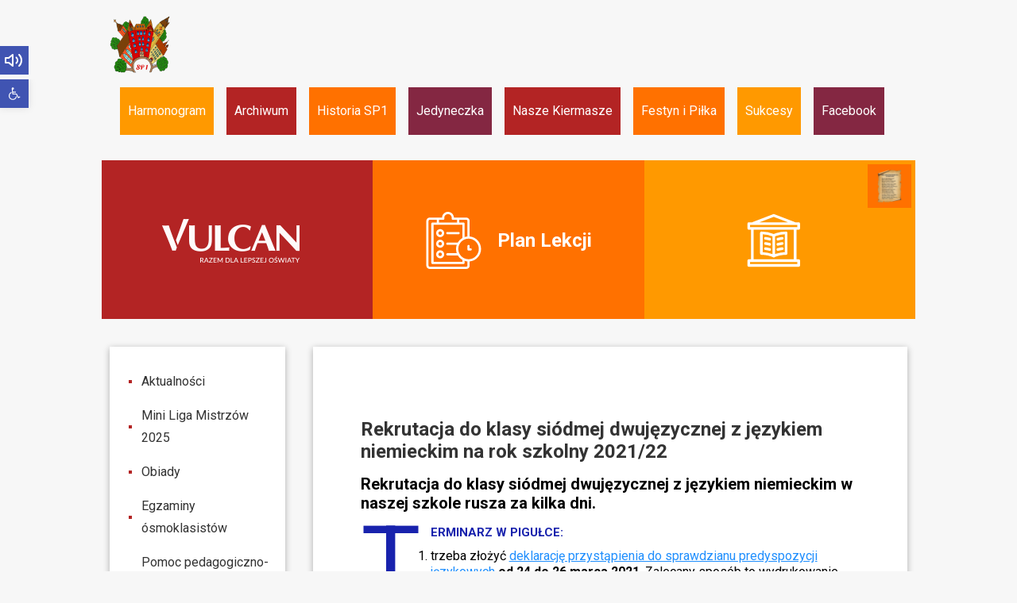

--- FILE ---
content_type: text/html; charset=UTF-8
request_url: http://sp1.wroclaw.pl/rekrutacja-do-klasy-siodmej-dwujezycznej-z-jezykiem-niemieckim/
body_size: 12380
content:
	<!DOCTYPE html>
<html lang="pl">
<head>
	<meta charset="UTF-8">
	<meta name="viewport" content="width=device-width, initial-scale=1.0">
	<meta http-equiv="Content-Type" content="text/html; charset=UTF-8">
	<meta name="robots" CONTENT="index, follow">
	<meta property="og:image" content="images/logo.jpg">
	<link rel="icon" href="favicon.png" type="image/png">
	<meta name='robots' content='max-image-preview:large' />
<script type="text/javascript">
window._wpemojiSettings = {"baseUrl":"https:\/\/s.w.org\/images\/core\/emoji\/14.0.0\/72x72\/","ext":".png","svgUrl":"https:\/\/s.w.org\/images\/core\/emoji\/14.0.0\/svg\/","svgExt":".svg","source":{"concatemoji":"http:\/\/sp1.wroclaw.pl\/wp-includes\/js\/wp-emoji-release.min.js?ver=6.3.7"}};
/*! This file is auto-generated */
!function(i,n){var o,s,e;function c(e){try{var t={supportTests:e,timestamp:(new Date).valueOf()};sessionStorage.setItem(o,JSON.stringify(t))}catch(e){}}function p(e,t,n){e.clearRect(0,0,e.canvas.width,e.canvas.height),e.fillText(t,0,0);var t=new Uint32Array(e.getImageData(0,0,e.canvas.width,e.canvas.height).data),r=(e.clearRect(0,0,e.canvas.width,e.canvas.height),e.fillText(n,0,0),new Uint32Array(e.getImageData(0,0,e.canvas.width,e.canvas.height).data));return t.every(function(e,t){return e===r[t]})}function u(e,t,n){switch(t){case"flag":return n(e,"\ud83c\udff3\ufe0f\u200d\u26a7\ufe0f","\ud83c\udff3\ufe0f\u200b\u26a7\ufe0f")?!1:!n(e,"\ud83c\uddfa\ud83c\uddf3","\ud83c\uddfa\u200b\ud83c\uddf3")&&!n(e,"\ud83c\udff4\udb40\udc67\udb40\udc62\udb40\udc65\udb40\udc6e\udb40\udc67\udb40\udc7f","\ud83c\udff4\u200b\udb40\udc67\u200b\udb40\udc62\u200b\udb40\udc65\u200b\udb40\udc6e\u200b\udb40\udc67\u200b\udb40\udc7f");case"emoji":return!n(e,"\ud83e\udef1\ud83c\udffb\u200d\ud83e\udef2\ud83c\udfff","\ud83e\udef1\ud83c\udffb\u200b\ud83e\udef2\ud83c\udfff")}return!1}function f(e,t,n){var r="undefined"!=typeof WorkerGlobalScope&&self instanceof WorkerGlobalScope?new OffscreenCanvas(300,150):i.createElement("canvas"),a=r.getContext("2d",{willReadFrequently:!0}),o=(a.textBaseline="top",a.font="600 32px Arial",{});return e.forEach(function(e){o[e]=t(a,e,n)}),o}function t(e){var t=i.createElement("script");t.src=e,t.defer=!0,i.head.appendChild(t)}"undefined"!=typeof Promise&&(o="wpEmojiSettingsSupports",s=["flag","emoji"],n.supports={everything:!0,everythingExceptFlag:!0},e=new Promise(function(e){i.addEventListener("DOMContentLoaded",e,{once:!0})}),new Promise(function(t){var n=function(){try{var e=JSON.parse(sessionStorage.getItem(o));if("object"==typeof e&&"number"==typeof e.timestamp&&(new Date).valueOf()<e.timestamp+604800&&"object"==typeof e.supportTests)return e.supportTests}catch(e){}return null}();if(!n){if("undefined"!=typeof Worker&&"undefined"!=typeof OffscreenCanvas&&"undefined"!=typeof URL&&URL.createObjectURL&&"undefined"!=typeof Blob)try{var e="postMessage("+f.toString()+"("+[JSON.stringify(s),u.toString(),p.toString()].join(",")+"));",r=new Blob([e],{type:"text/javascript"}),a=new Worker(URL.createObjectURL(r),{name:"wpTestEmojiSupports"});return void(a.onmessage=function(e){c(n=e.data),a.terminate(),t(n)})}catch(e){}c(n=f(s,u,p))}t(n)}).then(function(e){for(var t in e)n.supports[t]=e[t],n.supports.everything=n.supports.everything&&n.supports[t],"flag"!==t&&(n.supports.everythingExceptFlag=n.supports.everythingExceptFlag&&n.supports[t]);n.supports.everythingExceptFlag=n.supports.everythingExceptFlag&&!n.supports.flag,n.DOMReady=!1,n.readyCallback=function(){n.DOMReady=!0}}).then(function(){return e}).then(function(){var e;n.supports.everything||(n.readyCallback(),(e=n.source||{}).concatemoji?t(e.concatemoji):e.wpemoji&&e.twemoji&&(t(e.twemoji),t(e.wpemoji)))}))}((window,document),window._wpemojiSettings);
</script>
<style type="text/css">
img.wp-smiley,
img.emoji {
	display: inline !important;
	border: none !important;
	box-shadow: none !important;
	height: 1em !important;
	width: 1em !important;
	margin: 0 0.07em !important;
	vertical-align: -0.1em !important;
	background: none !important;
	padding: 0 !important;
}
</style>
	<link rel='stylesheet' id='wp-block-library-css' href='http://sp1.wroclaw.pl/wp-includes/css/dist/block-library/style.min.css?ver=6.3.7' type='text/css' media='all' />
<style id='classic-theme-styles-inline-css' type='text/css'>
/*! This file is auto-generated */
.wp-block-button__link{color:#fff;background-color:#32373c;border-radius:9999px;box-shadow:none;text-decoration:none;padding:calc(.667em + 2px) calc(1.333em + 2px);font-size:1.125em}.wp-block-file__button{background:#32373c;color:#fff;text-decoration:none}
</style>
<style id='global-styles-inline-css' type='text/css'>
body{--wp--preset--color--black: #000000;--wp--preset--color--cyan-bluish-gray: #abb8c3;--wp--preset--color--white: #ffffff;--wp--preset--color--pale-pink: #f78da7;--wp--preset--color--vivid-red: #cf2e2e;--wp--preset--color--luminous-vivid-orange: #ff6900;--wp--preset--color--luminous-vivid-amber: #fcb900;--wp--preset--color--light-green-cyan: #7bdcb5;--wp--preset--color--vivid-green-cyan: #00d084;--wp--preset--color--pale-cyan-blue: #8ed1fc;--wp--preset--color--vivid-cyan-blue: #0693e3;--wp--preset--color--vivid-purple: #9b51e0;--wp--preset--gradient--vivid-cyan-blue-to-vivid-purple: linear-gradient(135deg,rgba(6,147,227,1) 0%,rgb(155,81,224) 100%);--wp--preset--gradient--light-green-cyan-to-vivid-green-cyan: linear-gradient(135deg,rgb(122,220,180) 0%,rgb(0,208,130) 100%);--wp--preset--gradient--luminous-vivid-amber-to-luminous-vivid-orange: linear-gradient(135deg,rgba(252,185,0,1) 0%,rgba(255,105,0,1) 100%);--wp--preset--gradient--luminous-vivid-orange-to-vivid-red: linear-gradient(135deg,rgba(255,105,0,1) 0%,rgb(207,46,46) 100%);--wp--preset--gradient--very-light-gray-to-cyan-bluish-gray: linear-gradient(135deg,rgb(238,238,238) 0%,rgb(169,184,195) 100%);--wp--preset--gradient--cool-to-warm-spectrum: linear-gradient(135deg,rgb(74,234,220) 0%,rgb(151,120,209) 20%,rgb(207,42,186) 40%,rgb(238,44,130) 60%,rgb(251,105,98) 80%,rgb(254,248,76) 100%);--wp--preset--gradient--blush-light-purple: linear-gradient(135deg,rgb(255,206,236) 0%,rgb(152,150,240) 100%);--wp--preset--gradient--blush-bordeaux: linear-gradient(135deg,rgb(254,205,165) 0%,rgb(254,45,45) 50%,rgb(107,0,62) 100%);--wp--preset--gradient--luminous-dusk: linear-gradient(135deg,rgb(255,203,112) 0%,rgb(199,81,192) 50%,rgb(65,88,208) 100%);--wp--preset--gradient--pale-ocean: linear-gradient(135deg,rgb(255,245,203) 0%,rgb(182,227,212) 50%,rgb(51,167,181) 100%);--wp--preset--gradient--electric-grass: linear-gradient(135deg,rgb(202,248,128) 0%,rgb(113,206,126) 100%);--wp--preset--gradient--midnight: linear-gradient(135deg,rgb(2,3,129) 0%,rgb(40,116,252) 100%);--wp--preset--font-size--small: 13px;--wp--preset--font-size--medium: 20px;--wp--preset--font-size--large: 36px;--wp--preset--font-size--x-large: 42px;--wp--preset--spacing--20: 0.44rem;--wp--preset--spacing--30: 0.67rem;--wp--preset--spacing--40: 1rem;--wp--preset--spacing--50: 1.5rem;--wp--preset--spacing--60: 2.25rem;--wp--preset--spacing--70: 3.38rem;--wp--preset--spacing--80: 5.06rem;--wp--preset--shadow--natural: 6px 6px 9px rgba(0, 0, 0, 0.2);--wp--preset--shadow--deep: 12px 12px 50px rgba(0, 0, 0, 0.4);--wp--preset--shadow--sharp: 6px 6px 0px rgba(0, 0, 0, 0.2);--wp--preset--shadow--outlined: 6px 6px 0px -3px rgba(255, 255, 255, 1), 6px 6px rgba(0, 0, 0, 1);--wp--preset--shadow--crisp: 6px 6px 0px rgba(0, 0, 0, 1);}:where(.is-layout-flex){gap: 0.5em;}:where(.is-layout-grid){gap: 0.5em;}body .is-layout-flow > .alignleft{float: left;margin-inline-start: 0;margin-inline-end: 2em;}body .is-layout-flow > .alignright{float: right;margin-inline-start: 2em;margin-inline-end: 0;}body .is-layout-flow > .aligncenter{margin-left: auto !important;margin-right: auto !important;}body .is-layout-constrained > .alignleft{float: left;margin-inline-start: 0;margin-inline-end: 2em;}body .is-layout-constrained > .alignright{float: right;margin-inline-start: 2em;margin-inline-end: 0;}body .is-layout-constrained > .aligncenter{margin-left: auto !important;margin-right: auto !important;}body .is-layout-constrained > :where(:not(.alignleft):not(.alignright):not(.alignfull)){max-width: var(--wp--style--global--content-size);margin-left: auto !important;margin-right: auto !important;}body .is-layout-constrained > .alignwide{max-width: var(--wp--style--global--wide-size);}body .is-layout-flex{display: flex;}body .is-layout-flex{flex-wrap: wrap;align-items: center;}body .is-layout-flex > *{margin: 0;}body .is-layout-grid{display: grid;}body .is-layout-grid > *{margin: 0;}:where(.wp-block-columns.is-layout-flex){gap: 2em;}:where(.wp-block-columns.is-layout-grid){gap: 2em;}:where(.wp-block-post-template.is-layout-flex){gap: 1.25em;}:where(.wp-block-post-template.is-layout-grid){gap: 1.25em;}.has-black-color{color: var(--wp--preset--color--black) !important;}.has-cyan-bluish-gray-color{color: var(--wp--preset--color--cyan-bluish-gray) !important;}.has-white-color{color: var(--wp--preset--color--white) !important;}.has-pale-pink-color{color: var(--wp--preset--color--pale-pink) !important;}.has-vivid-red-color{color: var(--wp--preset--color--vivid-red) !important;}.has-luminous-vivid-orange-color{color: var(--wp--preset--color--luminous-vivid-orange) !important;}.has-luminous-vivid-amber-color{color: var(--wp--preset--color--luminous-vivid-amber) !important;}.has-light-green-cyan-color{color: var(--wp--preset--color--light-green-cyan) !important;}.has-vivid-green-cyan-color{color: var(--wp--preset--color--vivid-green-cyan) !important;}.has-pale-cyan-blue-color{color: var(--wp--preset--color--pale-cyan-blue) !important;}.has-vivid-cyan-blue-color{color: var(--wp--preset--color--vivid-cyan-blue) !important;}.has-vivid-purple-color{color: var(--wp--preset--color--vivid-purple) !important;}.has-black-background-color{background-color: var(--wp--preset--color--black) !important;}.has-cyan-bluish-gray-background-color{background-color: var(--wp--preset--color--cyan-bluish-gray) !important;}.has-white-background-color{background-color: var(--wp--preset--color--white) !important;}.has-pale-pink-background-color{background-color: var(--wp--preset--color--pale-pink) !important;}.has-vivid-red-background-color{background-color: var(--wp--preset--color--vivid-red) !important;}.has-luminous-vivid-orange-background-color{background-color: var(--wp--preset--color--luminous-vivid-orange) !important;}.has-luminous-vivid-amber-background-color{background-color: var(--wp--preset--color--luminous-vivid-amber) !important;}.has-light-green-cyan-background-color{background-color: var(--wp--preset--color--light-green-cyan) !important;}.has-vivid-green-cyan-background-color{background-color: var(--wp--preset--color--vivid-green-cyan) !important;}.has-pale-cyan-blue-background-color{background-color: var(--wp--preset--color--pale-cyan-blue) !important;}.has-vivid-cyan-blue-background-color{background-color: var(--wp--preset--color--vivid-cyan-blue) !important;}.has-vivid-purple-background-color{background-color: var(--wp--preset--color--vivid-purple) !important;}.has-black-border-color{border-color: var(--wp--preset--color--black) !important;}.has-cyan-bluish-gray-border-color{border-color: var(--wp--preset--color--cyan-bluish-gray) !important;}.has-white-border-color{border-color: var(--wp--preset--color--white) !important;}.has-pale-pink-border-color{border-color: var(--wp--preset--color--pale-pink) !important;}.has-vivid-red-border-color{border-color: var(--wp--preset--color--vivid-red) !important;}.has-luminous-vivid-orange-border-color{border-color: var(--wp--preset--color--luminous-vivid-orange) !important;}.has-luminous-vivid-amber-border-color{border-color: var(--wp--preset--color--luminous-vivid-amber) !important;}.has-light-green-cyan-border-color{border-color: var(--wp--preset--color--light-green-cyan) !important;}.has-vivid-green-cyan-border-color{border-color: var(--wp--preset--color--vivid-green-cyan) !important;}.has-pale-cyan-blue-border-color{border-color: var(--wp--preset--color--pale-cyan-blue) !important;}.has-vivid-cyan-blue-border-color{border-color: var(--wp--preset--color--vivid-cyan-blue) !important;}.has-vivid-purple-border-color{border-color: var(--wp--preset--color--vivid-purple) !important;}.has-vivid-cyan-blue-to-vivid-purple-gradient-background{background: var(--wp--preset--gradient--vivid-cyan-blue-to-vivid-purple) !important;}.has-light-green-cyan-to-vivid-green-cyan-gradient-background{background: var(--wp--preset--gradient--light-green-cyan-to-vivid-green-cyan) !important;}.has-luminous-vivid-amber-to-luminous-vivid-orange-gradient-background{background: var(--wp--preset--gradient--luminous-vivid-amber-to-luminous-vivid-orange) !important;}.has-luminous-vivid-orange-to-vivid-red-gradient-background{background: var(--wp--preset--gradient--luminous-vivid-orange-to-vivid-red) !important;}.has-very-light-gray-to-cyan-bluish-gray-gradient-background{background: var(--wp--preset--gradient--very-light-gray-to-cyan-bluish-gray) !important;}.has-cool-to-warm-spectrum-gradient-background{background: var(--wp--preset--gradient--cool-to-warm-spectrum) !important;}.has-blush-light-purple-gradient-background{background: var(--wp--preset--gradient--blush-light-purple) !important;}.has-blush-bordeaux-gradient-background{background: var(--wp--preset--gradient--blush-bordeaux) !important;}.has-luminous-dusk-gradient-background{background: var(--wp--preset--gradient--luminous-dusk) !important;}.has-pale-ocean-gradient-background{background: var(--wp--preset--gradient--pale-ocean) !important;}.has-electric-grass-gradient-background{background: var(--wp--preset--gradient--electric-grass) !important;}.has-midnight-gradient-background{background: var(--wp--preset--gradient--midnight) !important;}.has-small-font-size{font-size: var(--wp--preset--font-size--small) !important;}.has-medium-font-size{font-size: var(--wp--preset--font-size--medium) !important;}.has-large-font-size{font-size: var(--wp--preset--font-size--large) !important;}.has-x-large-font-size{font-size: var(--wp--preset--font-size--x-large) !important;}
.wp-block-navigation a:where(:not(.wp-element-button)){color: inherit;}
:where(.wp-block-post-template.is-layout-flex){gap: 1.25em;}:where(.wp-block-post-template.is-layout-grid){gap: 1.25em;}
:where(.wp-block-columns.is-layout-flex){gap: 2em;}:where(.wp-block-columns.is-layout-grid){gap: 2em;}
.wp-block-pullquote{font-size: 1.5em;line-height: 1.6;}
</style>
<link rel='stylesheet' id='pojo-a11y-css' href='http://sp1.wroclaw.pl/wp-content/plugins/pojo-accessibility/assets/css/style.min.css?ver=1.0.0' type='text/css' media='all' />
<script type='text/javascript' src='http://sp1.wroclaw.pl/wp-includes/js/jquery/jquery.min.js?ver=3.7.0' id='jquery-core-js'></script>
<script type='text/javascript' src='http://sp1.wroclaw.pl/wp-includes/js/jquery/jquery-migrate.min.js?ver=3.4.1' id='jquery-migrate-js'></script>
<link rel="https://api.w.org/" href="http://sp1.wroclaw.pl/wp-json/" /><link rel="alternate" type="application/json" href="http://sp1.wroclaw.pl/wp-json/wp/v2/pages/4586" /><link rel="EditURI" type="application/rsd+xml" title="RSD" href="http://sp1.wroclaw.pl/xmlrpc.php?rsd" />
<meta name="generator" content="WordPress 6.3.7" />
<link rel="canonical" href="http://sp1.wroclaw.pl/rekrutacja-do-klasy-siodmej-dwujezycznej-z-jezykiem-niemieckim/" />
<link rel='shortlink' href='http://sp1.wroclaw.pl/?p=4586' />
<link rel="alternate" type="application/json+oembed" href="http://sp1.wroclaw.pl/wp-json/oembed/1.0/embed?url=http%3A%2F%2Fsp1.wroclaw.pl%2Frekrutacja-do-klasy-siodmej-dwujezycznej-z-jezykiem-niemieckim%2F" />
<link rel="alternate" type="text/xml+oembed" href="http://sp1.wroclaw.pl/wp-json/oembed/1.0/embed?url=http%3A%2F%2Fsp1.wroclaw.pl%2Frekrutacja-do-klasy-siodmej-dwujezycznej-z-jezykiem-niemieckim%2F&#038;format=xml" />
<style type="text/css">
#pojo-a11y-toolbar .pojo-a11y-toolbar-toggle a{ background-color: #4054b2;	color: #ffffff;}
#pojo-a11y-toolbar .pojo-a11y-toolbar-overlay, #pojo-a11y-toolbar .pojo-a11y-toolbar-overlay ul.pojo-a11y-toolbar-items.pojo-a11y-links{ border-color: #4054b2;}
body.pojo-a11y-focusable a:focus{ outline-style: solid !important;	outline-width: 1px !important;	outline-color: #FF0000 !important;}
#pojo-a11y-toolbar{ top: 100px !important;}
#pojo-a11y-toolbar .pojo-a11y-toolbar-overlay{ background-color: #ffffff;}
#pojo-a11y-toolbar .pojo-a11y-toolbar-overlay ul.pojo-a11y-toolbar-items li.pojo-a11y-toolbar-item a, #pojo-a11y-toolbar .pojo-a11y-toolbar-overlay p.pojo-a11y-toolbar-title{ color: #333333;}
#pojo-a11y-toolbar .pojo-a11y-toolbar-overlay ul.pojo-a11y-toolbar-items li.pojo-a11y-toolbar-item a.active{ background-color: #4054b2;	color: #ffffff;}
@media (max-width: 767px) { #pojo-a11y-toolbar { top: 50px !important; } }</style>		<style type="text/css" id="wp-custom-css">
			#pojo-a11y-toolbar{
	z-index:0;
}		</style>
			<link href="http://sp1.wroclaw.pl/wp-content/themes/tapir/css/hamburgers.css" rel="stylesheet">
	<link href="https://fonts.googleapis.com/css?family=Roboto:400,700,900&amp;subset=latin-ext" rel="stylesheet"> 
	<script src="http://sp1.wroclaw.pl/wp-content/themes/tapir/js/jquery.min.js"></script>
	<link rel="stylesheet" type="text/css" href="http://sp1.wroclaw.pl/wp-content/themes/tapir/css/slick.css"/>
	<link rel="stylesheet" type="text/css" href="http://sp1.wroclaw.pl/wp-content/themes/tapir/css/jquery.fancybox.css">
	<link rel="stylesheet" type="text/css" href="http://sp1.wroclaw.pl/wp-content/themes/tapir/css/style.css?ver=1.0.0.0.4">
	<link rel="stylesheet" type="text/css" href="http://sp1.wroclaw.pl/wp-content/themes/tapir/css/js-calendar.min.css">
	<script type="text/javascript" src="http://sp1.wroclaw.pl/wp-content/themes/tapir/js/slick.min.js"></script>
	<script src="http://sp1.wroclaw.pl/wp-content/themes/tapir/js/jquery.fancybox.min.js"></script>
	<script src="http://sp1.wroclaw.pl/wp-content/themes/tapir/js/js-calendar.min.js"></script>
</head>
<body class="page-template page-template-template-strona-z-kafelkami page-template-template-strona-z-kafelkami-php page page-id-4586">
	<div class="audio-icons-wrap">
		<svg xmlns="http://www.w3.org/2000/svg" id="audio-icon" width="28" height="28" viewBox="0 0 28 28" fill="none" stroke="#fff" stroke-width="2" stroke-linecap="round" stroke-linejoin="round" class="feather feather-volume-2 audio-icon"><polygon points="11 5 6 9 2 9 2 15 6 15 11 19 11 5"></polygon><path d="M19.07 4.93a10 10 0 0 1 0 14.14M15.54 8.46a5 5 0 0 1 0 7.07"></path></svg>
		<svg xmlns="http://www.w3.org/2000/svg" id="pause-icon" width="28" height="28" viewBox="0 0 28 28" fill="none" stroke="#fff" stroke-width="2" stroke-linecap="round" stroke-linejoin="round" class="feather feather-pause pause-icon active"><rect x="6" y="4" width="4" height="16"></rect><rect x="14" y="4" width="4" height="16"></rect></svg>
	</div>
	<div class="container">
		<nav id="nav">
			<div class="nav-container">
				<a class="logo-wrap" href="http://sp1.wroclaw.pl">
					<img src="http://sp1.wroclaw.pl/wp-content/themes/tapir/images/logo.png" class="logo" alt="">
				</a>
				<ul id="menu-main-menu" class="menu"><li id="menu-item-2327" class="menu-item menu-item-type-post_type menu-item-object-page menu-item-2327"><a title="						" href="http://sp1.wroclaw.pl/harmonogram-roku-szkolnego-20182019-w-sp-1-we-wroclawiu/">Harmonogram</a></li>
<li id="menu-item-11946" class="menu-item menu-item-type-post_type menu-item-object-page menu-item-11946"><a href="http://sp1.wroclaw.pl/archiwum/">Archiwum</a></li>
<li id="menu-item-11841" class="menu-item menu-item-type-post_type menu-item-object-page menu-item-11841"><a href="http://sp1.wroclaw.pl/historia-sp1/">Historia SP1</a></li>
<li id="menu-item-11975" class="menu-item menu-item-type-post_type menu-item-object-page menu-item-11975"><a href="http://sp1.wroclaw.pl/jedyneczka-szkolna-gazetka/">Jedyneczka</a></li>
<li id="menu-item-2347" class="menu-item menu-item-type-post_type menu-item-object-page menu-item-2347"><a title="						" href="http://sp1.wroclaw.pl/nasze-kiermasze/">Nasze Kiermasze</a></li>
<li id="menu-item-11953" class="menu-item menu-item-type-post_type menu-item-object-page menu-item-11953"><a href="http://sp1.wroclaw.pl/mini-pilka-nozna-i-festyn-rodzinny/">Festyn i Piłka</a></li>
<li id="menu-item-2329" class="menu-item menu-item-type-post_type menu-item-object-page menu-item-2329"><a title="						" href="http://sp1.wroclaw.pl/sukcesy/">Sukcesy</a></li>
<li id="menu-item-2290" class="menu-item menu-item-type-custom menu-item-object-custom menu-item-2290"><a title="						" href="https://www.facebook.com/Szko%C5%82a-Podstawowa-nr-1-im-Marii-D%C4%85browskiej-2150686834951819/">Facebook</a></li>
</ul>				<div class="hamburger hamburger--spin" type="button">
					<span class="hamburger-box">
					<span class="hamburger-inner"></span>
					</span>
				</div>
			</div>
			<div id="mySidenav" class="sidenav">
				<div class="hamburger hamburger--spin" type="button">
					<span class="hamburger-box">
					<span class="hamburger-inner"></span>
					</span>
				</div>
					<ul id="menu-main-menu-1" class="mobile-menu"><li class="menu-item menu-item-type-post_type menu-item-object-page menu-item-2327"><a title="						" href="http://sp1.wroclaw.pl/harmonogram-roku-szkolnego-20182019-w-sp-1-we-wroclawiu/">Harmonogram</a></li>
<li class="menu-item menu-item-type-post_type menu-item-object-page menu-item-11946"><a href="http://sp1.wroclaw.pl/archiwum/">Archiwum</a></li>
<li class="menu-item menu-item-type-post_type menu-item-object-page menu-item-11841"><a href="http://sp1.wroclaw.pl/historia-sp1/">Historia SP1</a></li>
<li class="menu-item menu-item-type-post_type menu-item-object-page menu-item-11975"><a href="http://sp1.wroclaw.pl/jedyneczka-szkolna-gazetka/">Jedyneczka</a></li>
<li class="menu-item menu-item-type-post_type menu-item-object-page menu-item-2347"><a title="						" href="http://sp1.wroclaw.pl/nasze-kiermasze/">Nasze Kiermasze</a></li>
<li class="menu-item menu-item-type-post_type menu-item-object-page menu-item-11953"><a href="http://sp1.wroclaw.pl/mini-pilka-nozna-i-festyn-rodzinny/">Festyn i Piłka</a></li>
<li class="menu-item menu-item-type-post_type menu-item-object-page menu-item-2329"><a title="						" href="http://sp1.wroclaw.pl/sukcesy/">Sukcesy</a></li>
<li class="menu-item menu-item-type-custom menu-item-object-custom menu-item-2290"><a title="						" href="https://www.facebook.com/Szko%C5%82a-Podstawowa-nr-1-im-Marii-D%C4%85browskiej-2150686834951819/">Facebook</a></li>
</ul>			</div>
		</nav>
		<div class="slider-wrap">
					</div>
		
		<div class="tiles">
			<div class="col-33">
				<a href="https://uonetplus.vulcan.net.pl/wroclaw/?logout=true" class="">
					<img src="http://sp1.wroclaw.pl/wp-content/themes/tapir/images/logo-vulcan-white.png" alt="">
					<h3>E-dziennik</h3>
				</a>
			</div>
			<div class="col-33">
				<a href="http://sp1.wroclaw.pl/plany-new/" class="">
					<img src="http://sp1.wroclaw.pl/wp-content/themes/tapir/images/plan.svg" alt="">
					<h3>Plan Lekcji</h3>
				</a>
			</div>
						<div class="col-33 anthem">
				<a href="http://sp1.wroclaw.pl/o-szkole-2/" class="">
					<img src="http://sp1.wroclaw.pl/wp-content/themes/tapir/images/school_history.svg" alt="">
					<h3>O Szkole</h3>
				</a>
								<a class="anthem-button" data-fancybox data-src="#popup-anthem" href="javascript:;">
					<img src="http://sp1.wroclaw.pl/wp-content/uploads/2023/12/Tekst-Hymnu-Szkoly-Podstawowej-nr-1_no_bg-566x800.png" alt="">
				</a>
							</div>
		</div>
<div id="popup-anthem" class="popup-anthem" style="display:none;">
	<img src="http://sp1.wroclaw.pl/wp-content/uploads/2023/12/Tekst-Hymnu-Szkoly-Podstawowej-nr-1_no_bg-566x800.png" alt="">
		<audio controls>
		<source src="http://sp1.wroclaw.pl/wp-content/uploads/2023/12/Hymn-Szkoly-Podstawowej-nr-1-we-Wroclawiu.m4a" type="audio/mpeg">
		Your browser does not support the audio element.
	</audio> 
	</div>
<script>
$(document).ready(function () {
	var audio = new Audio('http://sp1.wroclaw.pl/wp-content/themes/tapir/sp1.mp3');
	$('.audio-icons-wrap').click(function (e) {
		e.preventDefault();
		if( !$('#audio-icon').hasClass('active') ){
			audio.play();
			$('#audio-icon').addClass('active');
			$("#pause-icon").removeClass('active');
		}else{
			audio.pause();
			$('#audio-icon').removeClass('active');
			$("#pause-icon").addClass('active');
		}
		
	});
});
</script>		<div class="sidebar">
			<div class="hamburger hamburger--spin" type="button">
				<span class="hamburger-box">
				<span class="hamburger-inner"></span>
				</span>
			</div>
			<div id="nav_menu-2" class="box widget widget_nav_menu"><div class="menu-menu-sidebar-container"><ul id="menu-menu-sidebar" class="menu"><li id="menu-item-2350" class="menu-item menu-item-type-post_type menu-item-object-page menu-item-home menu-item-2350"><a title="						" href="http://sp1.wroclaw.pl/">Aktualności</a></li>
<li id="menu-item-12889" class="menu-item menu-item-type-post_type menu-item-object-page menu-item-12889"><a href="http://sp1.wroclaw.pl/mini-euro-2024-w-sp1/">Mini Liga Mistrzów 2025</a></li>
<li id="menu-item-2341" class="menu-item menu-item-type-post_type menu-item-object-page menu-item-2341"><a title="						" href="http://sp1.wroclaw.pl/obiady/">Obiady</a></li>
<li id="menu-item-2336" class="menu-item menu-item-type-post_type menu-item-object-page menu-item-2336"><a title="						" href="http://sp1.wroclaw.pl/egzamin-po-osmej-klasie/">Egzaminy ósmoklasistów</a></li>
<li id="menu-item-2339" class="menu-item menu-item-type-post_type menu-item-object-page menu-item-2339"><a title="						" href="http://sp1.wroclaw.pl/pedagog-i-psycholog-szkolny/">Pomoc pedagogiczno-psychologiczna</a></li>
<li id="menu-item-2334" class="menu-item menu-item-type-post_type menu-item-object-page menu-item-2334"><a title="						" href="http://sp1.wroclaw.pl/swietlica/">Świetlica</a></li>
<li id="menu-item-2333" class="menu-item menu-item-type-post_type menu-item-object-page menu-item-2333"><a title="						" href="http://sp1.wroclaw.pl/biblioteka/">Biblioteka szkolna</a></li>
<li id="menu-item-5673" class="menu-item menu-item-type-post_type menu-item-object-page menu-item-5673"><a href="http://sp1.wroclaw.pl/samorzad-uczniowski/samorzad-uczniowski-aktualnosci/">Samorząd uczniowski</a></li>
<li id="menu-item-2335" class="menu-item menu-item-type-post_type menu-item-object-page menu-item-2335"><a title="						" href="http://sp1.wroclaw.pl/wolontariat/">Wolontariat</a></li>
<li id="menu-item-9467" class="menu-item menu-item-type-post_type menu-item-object-post menu-item-9467"><a href="http://sp1.wroclaw.pl/2022/09/18/godziny-dostepnosci/">Godziny dostępności nauczycieli</a></li>
<li id="menu-item-8633" class="menu-item menu-item-type-post_type menu-item-object-page menu-item-8633"><a href="http://sp1.wroclaw.pl/laboratoria-przyszlosci/">Laboratoria przyszłości</a></li>
<li id="menu-item-9219" class="menu-item menu-item-type-post_type menu-item-object-page menu-item-9219"><a href="http://sp1.wroclaw.pl/konkursy/">Konkursy</a></li>
<li id="menu-item-15656" class="menu-item menu-item-type-post_type menu-item-object-page menu-item-15656"><a href="http://sp1.wroclaw.pl/druki-do-pobrania/">Druki do pobrania</a></li>
<li id="menu-item-13282" class="menu-item menu-item-type-post_type menu-item-object-page menu-item-13282"><a href="http://sp1.wroclaw.pl/standardy-ochrony-maloletnich-w-sp1/">Standardy ochrony małoletnich w SP1</a></li>
<li id="menu-item-2424" class="menu-item menu-item-type-post_type menu-item-object-page menu-item-2424"><a href="http://sp1.wroclaw.pl/rodo-w-sp1/">RODO w SP1</a></li>
<li id="menu-item-6789" class="menu-item menu-item-type-post_type menu-item-object-page menu-item-6789"><a href="http://sp1.wroclaw.pl/deklaracja-dostepnosci/">Dostępność placówki</a></li>
<li id="menu-item-2337" class="menu-item menu-item-type-post_type menu-item-object-page menu-item-2337"><a title="						" href="http://sp1.wroclaw.pl/rada-rodzicow/">Ogłoszenia Rady Rodziców SP1</a></li>
<li id="menu-item-5179" class="menu-item menu-item-type-post_type menu-item-object-page menu-item-5179"><a href="http://sp1.wroclaw.pl/bip/">BIP</a></li>
<li id="menu-item-2338" class="menu-item menu-item-type-post_type menu-item-object-page menu-item-2338"><a title="						" href="http://sp1.wroclaw.pl/kontakt/">Kontakt</a></li>
<li id="menu-item-11976" class="menu-item menu-item-type-custom menu-item-object-custom menu-item-11976"><a href="https://login.microsoftonline.com/common/oauth2/authorize?client_id=4345a7b9-9a63-4910-a426-35363201d503&#038;redirect_uri=https%3A%2F%2Fwww.office.com%2Flanding&#038;response_type=code%20id_token&#038;scope=openid%20profile&#038;response_mode=form_post&#038;nonce=637214424225794538.YTE0NWM3MzUtYjNlZi00NmQ3LWIwMTktMzYxMjMxYjIwMTRiNmY1Y2FjMzctMjM2Zi00OTE1LThjYWMtYmQ5MmJlZjgwMjhm&#038;ui_locales=pl&#038;mkt=pl&#038;client-request-id=6fdcc448-ed04-49d9-a9c9-40106e8c1729&#038;state=[base64]&#038;x-client-SKU=ID_NETSTANDARD2_0&#038;x-client-ver=6.3.0.0">Office 365</a></li>
</ul></div></div>					</div>
		<div class="content page">
			<div class="post">
				<div class="content-wrap page">
					<div class="shadow-wrap">
						<nav>
							<ul class="subpages">
															</ul>
						</nav>
						
<h3 class="wp-block-heading">Rekrutacja do klasy siódmej dwujęzycznej z językiem niemieckim na rok szkolny 2021/22</h3>



<h4 class="wp-block-heading">Rekrutacja do klasy siódmej dwujęzycznej z językiem niemieckim w naszej szkole rusza za kilka dni.</h4>



<p></p>



<p class="has-drop-cap has-text-color" style="color:#1822ad"><strong>TERMINARZ W PIGUŁCE:</strong></p>



<ol><li>trzeba złożyć <a href="http://sp1.wroclaw.pl/wp-content/uploads/2021/03/Deklaracja-przystapienia-do-sprawdzianu-predyspozycji-jezykowych.-Zalacznik-nr-1.pdf">deklarację przystąpienia do sprawdzianu predyspozycji językowych</a> <strong>od 24 do 26 marca 2021</strong>. Zalecany sposób to wydrukowanie, wypełnienie, zeskanowanie/sfotografowanie i przesłanie na adres <a href="mailto:sekretariat.sp001@wroclawskaedukacja.pl">sekretariat.sp001@wroclawskaedukacja.pl</a></li><li>sprawdzian predyspozycji językowych odbędzie się <strong>5 maja</strong> o 10.00 (uczniowie muszą być w szkole już <strong>o 9.40</strong>)</li><li><strong>21 maja</strong> trzeba sprawdzić wyniki sprawdzianu predyspozycji, czyli czy zostało się zakwalifikowanym do dalszego postępowania rekrutacyjnego</li><li><strong>28 &#8211; 30 czerwca</strong> &#8211; złożenie w sekretariacie wymaganych dokumentów (<a href="http://sp1.wroclaw.pl/wp-content/uploads/2021/03/Wniosek-kandydata-o-przyjecie-do-klasy-dwujezycznej-z-jezykiem-niemieckim-w-SP1.-Zalacznik-nr-3-1.pdf">wniosek o przyjęcie</a>), świadectwo promocyjne do klasy VII &#8211; oryginał i kopia, dokumenty uzupełniające)</li><li><strong>1 lipca</strong> &#8211; sprawdzenie, czy jest się na liście przyjętych</li></ol>



<p class="has-text-color" style="color:#20197e"><strong>Załączniki:</strong><br><a href="http://sp1.wroclaw.pl/wp-content/uploads/2021/03/Regulami-rekrutacji-2021.pdf">Regulamin rekrutacji</a><br><a href="http://sp1.wroclaw.pl/wp-content/uploads/2021/03/Deklaracja-przystapienia-do-sprawdzianu-predyspozycji-jezykowych.-Zalacznik-nr-1.pdf">Deklaracja przystąpienia do sprawdzianu predyspozycji językowych</a><br><a href="http://sp1.wroclaw.pl/wp-content/uploads/2021/03/Wniosek-kandydata-o-przyjecie-do-klasy-dwujezycznej-z-jezykiem-niemieckim-w-SP1.-Zalacznik-nr-3-1.pdf">Wniosek o przyjęcie kandydata do klasy siódmej dwujęzycznej z językiem niemieckim</a></p>



<p></p>
					</div>
				</div>
			</div>
		</div>
			<footer>
			<div class="tapir">
				<div class="col-50">
					<p>SP 1 Wrocław 2019 &copy;</p>
					<p>Strona korzysta z plików cookies</p>
				</div>
				<div class="col-50">
					<p><span>Realizacja: </span> 
						<a href="https://tapir-interactive.com" target="_blank">
							Strony internetowe Tapir Interactive
						</a>
					</p>
				</div>
			</div>
		</footer>
	</div>
	<script type='text/javascript' id='pojo-a11y-js-extra'>
/* <![CDATA[ */
var PojoA11yOptions = {"focusable":"","remove_link_target":"","add_role_links":"","enable_save":"","save_expiration":""};
/* ]]> */
</script>
<script type='text/javascript' src='http://sp1.wroclaw.pl/wp-content/plugins/pojo-accessibility/assets/js/app.min.js?ver=1.0.0' id='pojo-a11y-js'></script>
		<a id="pojo-a11y-skip-content" class="pojo-skip-link pojo-skip-content" tabindex="1" accesskey="s" href="#content">Skip to content</a>
				<nav id="pojo-a11y-toolbar" class="pojo-a11y-toolbar-left" role="navigation">
			<div class="pojo-a11y-toolbar-toggle">
				<a class="pojo-a11y-toolbar-link pojo-a11y-toolbar-toggle-link" href="javascript:void(0);" title="Narzędzia dostępności">
					<span class="pojo-sr-only sr-only">Open toolbar</span>
					<svg xmlns="http://www.w3.org/2000/svg" viewBox="0 0 100 100" fill="currentColor" width="1em">
						<g><path d="M60.4,78.9c-2.2,4.1-5.3,7.4-9.2,9.8c-4,2.4-8.3,3.6-13,3.6c-6.9,0-12.8-2.4-17.7-7.3c-4.9-4.9-7.3-10.8-7.3-17.7c0-5,1.4-9.5,4.1-13.7c2.7-4.2,6.4-7.2,10.9-9.2l-0.9-7.3c-6.3,2.3-11.4,6.2-15.3,11.8C7.9,54.4,6,60.6,6,67.3c0,5.8,1.4,11.2,4.3,16.1s6.8,8.8,11.7,11.7c4.9,2.9,10.3,4.3,16.1,4.3c7,0,13.3-2.1,18.9-6.2c5.7-4.1,9.6-9.5,11.7-16.2l-5.7-11.4C63.5,70.4,62.5,74.8,60.4,78.9z"/><path d="M93.8,71.3l-11.1,5.5L70,51.4c-0.6-1.3-1.7-2-3.2-2H41.3l-0.9-7.2h22.7v-7.2H39.6L37.5,19c2.5,0.3,4.8-0.5,6.7-2.3c1.9-1.8,2.9-4,2.9-6.6c0-2.5-0.9-4.6-2.6-6.3c-1.8-1.8-3.9-2.6-6.3-2.6c-2,0-3.8,0.6-5.4,1.8c-1.6,1.2-2.7,2.7-3.2,4.6c-0.3,1-0.4,1.8-0.3,2.3l5.4,43.5c0.1,0.9,0.5,1.6,1.2,2.3c0.7,0.6,1.5,0.9,2.4,0.9h26.4l13.4,26.7c0.6,1.3,1.7,2,3.2,2c0.6,0,1.1-0.1,1.6-0.4L97,77.7L93.8,71.3z"/></g>					</svg>
				</a>
			</div>
			<div class="pojo-a11y-toolbar-overlay">
				<div class="pojo-a11y-toolbar-inner">
					<p class="pojo-a11y-toolbar-title">Narzędzia dostępności</p>
					
					<ul class="pojo-a11y-toolbar-items pojo-a11y-tools">
																			<li class="pojo-a11y-toolbar-item">
								<a href="#" class="pojo-a11y-toolbar-link pojo-a11y-btn-resize-font pojo-a11y-btn-resize-plus" data-action="resize-plus" data-action-group="resize" tabindex="-1">
									<span class="pojo-a11y-toolbar-icon"><svg version="1.1" xmlns="http://www.w3.org/2000/svg" width="1em" viewBox="0 0 448 448"><path fill="currentColor" d="M256 200v16c0 4.25-3.75 8-8 8h-56v56c0 4.25-3.75 8-8 8h-16c-4.25 0-8-3.75-8-8v-56h-56c-4.25 0-8-3.75-8-8v-16c0-4.25 3.75-8 8-8h56v-56c0-4.25 3.75-8 8-8h16c4.25 0 8 3.75 8 8v56h56c4.25 0 8 3.75 8 8zM288 208c0-61.75-50.25-112-112-112s-112 50.25-112 112 50.25 112 112 112 112-50.25 112-112zM416 416c0 17.75-14.25 32-32 32-8.5 0-16.75-3.5-22.5-9.5l-85.75-85.5c-29.25 20.25-64.25 31-99.75 31-97.25 0-176-78.75-176-176s78.75-176 176-176 176 78.75 176 176c0 35.5-10.75 70.5-31 99.75l85.75 85.75c5.75 5.75 9.25 14 9.25 22.5z""></path></svg></span><span class="pojo-a11y-toolbar-text">Zwiększ tekst</span>								</a>
							</li>
							
							<li class="pojo-a11y-toolbar-item">
								<a href="#" class="pojo-a11y-toolbar-link pojo-a11y-btn-resize-font pojo-a11y-btn-resize-minus" data-action="resize-minus" data-action-group="resize" tabindex="-1">
									<span class="pojo-a11y-toolbar-icon"><svg version="1.1" xmlns="http://www.w3.org/2000/svg" width="1em" viewBox="0 0 448 448"><path fill="currentColor" d="M256 200v16c0 4.25-3.75 8-8 8h-144c-4.25 0-8-3.75-8-8v-16c0-4.25 3.75-8 8-8h144c4.25 0 8 3.75 8 8zM288 208c0-61.75-50.25-112-112-112s-112 50.25-112 112 50.25 112 112 112 112-50.25 112-112zM416 416c0 17.75-14.25 32-32 32-8.5 0-16.75-3.5-22.5-9.5l-85.75-85.5c-29.25 20.25-64.25 31-99.75 31-97.25 0-176-78.75-176-176s78.75-176 176-176 176 78.75 176 176c0 35.5-10.75 70.5-31 99.75l85.75 85.75c5.75 5.75 9.25 14 9.25 22.5z"></path></svg></span><span class="pojo-a11y-toolbar-text">Zmniejsz tekst</span>								</a>
							</li>
						
													<li class="pojo-a11y-toolbar-item">
								<a href="#" class="pojo-a11y-toolbar-link pojo-a11y-btn-background-group pojo-a11y-btn-grayscale" data-action="grayscale" data-action-group="schema" tabindex="-1">
									<span class="pojo-a11y-toolbar-icon"><svg version="1.1" xmlns="http://www.w3.org/2000/svg" width="1em" viewBox="0 0 448 448"><path fill="currentColor" d="M15.75 384h-15.75v-352h15.75v352zM31.5 383.75h-8v-351.75h8v351.75zM55 383.75h-7.75v-351.75h7.75v351.75zM94.25 383.75h-7.75v-351.75h7.75v351.75zM133.5 383.75h-15.5v-351.75h15.5v351.75zM165 383.75h-7.75v-351.75h7.75v351.75zM180.75 383.75h-7.75v-351.75h7.75v351.75zM196.5 383.75h-7.75v-351.75h7.75v351.75zM235.75 383.75h-15.75v-351.75h15.75v351.75zM275 383.75h-15.75v-351.75h15.75v351.75zM306.5 383.75h-15.75v-351.75h15.75v351.75zM338 383.75h-15.75v-351.75h15.75v351.75zM361.5 383.75h-15.75v-351.75h15.75v351.75zM408.75 383.75h-23.5v-351.75h23.5v351.75zM424.5 383.75h-8v-351.75h8v351.75zM448 384h-15.75v-352h15.75v352z"></path></svg></span><span class="pojo-a11y-toolbar-text">Skala szarości</span>								</a>
							</li>
						
													<li class="pojo-a11y-toolbar-item">
								<a href="#" class="pojo-a11y-toolbar-link pojo-a11y-btn-background-group pojo-a11y-btn-high-contrast" data-action="high-contrast" data-action-group="schema" tabindex="-1">
									<span class="pojo-a11y-toolbar-icon"><svg version="1.1" xmlns="http://www.w3.org/2000/svg" width="1em" viewBox="0 0 448 448"><path fill="currentColor" d="M192 360v-272c-75 0-136 61-136 136s61 136 136 136zM384 224c0 106-86 192-192 192s-192-86-192-192 86-192 192-192 192 86 192 192z""></path></svg></span><span class="pojo-a11y-toolbar-text">Wysoki kontrast</span>								</a>
							</li>
						
						<li class="pojo-a11y-toolbar-item">
							<a href="#" class="pojo-a11y-toolbar-link pojo-a11y-btn-background-group pojo-a11y-btn-negative-contrast" data-action="negative-contrast" data-action-group="schema" tabindex="-1">

								<span class="pojo-a11y-toolbar-icon"><svg version="1.1" xmlns="http://www.w3.org/2000/svg" width="1em" viewBox="0 0 448 448"><path fill="currentColor" d="M416 240c-23.75-36.75-56.25-68.25-95.25-88.25 10 17 15.25 36.5 15.25 56.25 0 61.75-50.25 112-112 112s-112-50.25-112-112c0-19.75 5.25-39.25 15.25-56.25-39 20-71.5 51.5-95.25 88.25 42.75 66 111.75 112 192 112s149.25-46 192-112zM236 144c0-6.5-5.5-12-12-12-41.75 0-76 34.25-76 76 0 6.5 5.5 12 12 12s12-5.5 12-12c0-28.5 23.5-52 52-52 6.5 0 12-5.5 12-12zM448 240c0 6.25-2 12-5 17.25-46 75.75-130.25 126.75-219 126.75s-173-51.25-219-126.75c-3-5.25-5-11-5-17.25s2-12 5-17.25c46-75.5 130.25-126.75 219-126.75s173 51.25 219 126.75c3 5.25 5 11 5 17.25z"></path></svg></span><span class="pojo-a11y-toolbar-text">Negatywny kontrast</span>							</a>
						</li>

													<li class="pojo-a11y-toolbar-item">
								<a href="#" class="pojo-a11y-toolbar-link pojo-a11y-btn-background-group pojo-a11y-btn-light-background" data-action="light-background" data-action-group="schema" tabindex="-1">
									<span class="pojo-a11y-toolbar-icon"><svg version="1.1" xmlns="http://www.w3.org/2000/svg" width="1em" viewBox="0 0 448 448"><path fill="currentColor" d="M184 144c0 4.25-3.75 8-8 8s-8-3.75-8-8c0-17.25-26.75-24-40-24-4.25 0-8-3.75-8-8s3.75-8 8-8c23.25 0 56 12.25 56 40zM224 144c0-50-50.75-80-96-80s-96 30-96 80c0 16 6.5 32.75 17 45 4.75 5.5 10.25 10.75 15.25 16.5 17.75 21.25 32.75 46.25 35.25 74.5h57c2.5-28.25 17.5-53.25 35.25-74.5 5-5.75 10.5-11 15.25-16.5 10.5-12.25 17-29 17-45zM256 144c0 25.75-8.5 48-25.75 67s-40 45.75-42 72.5c7.25 4.25 11.75 12.25 11.75 20.5 0 6-2.25 11.75-6.25 16 4 4.25 6.25 10 6.25 16 0 8.25-4.25 15.75-11.25 20.25 2 3.5 3.25 7.75 3.25 11.75 0 16.25-12.75 24-27.25 24-6.5 14.5-21 24-36.75 24s-30.25-9.5-36.75-24c-14.5 0-27.25-7.75-27.25-24 0-4 1.25-8.25 3.25-11.75-7-4.5-11.25-12-11.25-20.25 0-6 2.25-11.75 6.25-16-4-4.25-6.25-10-6.25-16 0-8.25 4.5-16.25 11.75-20.5-2-26.75-24.75-53.5-42-72.5s-25.75-41.25-25.75-67c0-68 64.75-112 128-112s128 44 128 112z"></path></svg></span><span class="pojo-a11y-toolbar-text">Jasne tło</span>								</a>
							</li>
						
													<li class="pojo-a11y-toolbar-item">
								<a href="#" class="pojo-a11y-toolbar-link pojo-a11y-btn-links-underline" data-action="links-underline" data-action-group="toggle" tabindex="-1">
									<span class="pojo-a11y-toolbar-icon"><svg version="1.1" xmlns="http://www.w3.org/2000/svg" width="1em" viewBox="0 0 448 448"><path fill="currentColor" d="M364 304c0-6.5-2.5-12.5-7-17l-52-52c-4.5-4.5-10.75-7-17-7-7.25 0-13 2.75-18 8 8.25 8.25 18 15.25 18 28 0 13.25-10.75 24-24 24-12.75 0-19.75-9.75-28-18-5.25 5-8.25 10.75-8.25 18.25 0 6.25 2.5 12.5 7 17l51.5 51.75c4.5 4.5 10.75 6.75 17 6.75s12.5-2.25 17-6.5l36.75-36.5c4.5-4.5 7-10.5 7-16.75zM188.25 127.75c0-6.25-2.5-12.5-7-17l-51.5-51.75c-4.5-4.5-10.75-7-17-7s-12.5 2.5-17 6.75l-36.75 36.5c-4.5 4.5-7 10.5-7 16.75 0 6.5 2.5 12.5 7 17l52 52c4.5 4.5 10.75 6.75 17 6.75 7.25 0 13-2.5 18-7.75-8.25-8.25-18-15.25-18-28 0-13.25 10.75-24 24-24 12.75 0 19.75 9.75 28 18 5.25-5 8.25-10.75 8.25-18.25zM412 304c0 19-7.75 37.5-21.25 50.75l-36.75 36.5c-13.5 13.5-31.75 20.75-50.75 20.75-19.25 0-37.5-7.5-51-21.25l-51.5-51.75c-13.5-13.5-20.75-31.75-20.75-50.75 0-19.75 8-38.5 22-52.25l-22-22c-13.75 14-32.25 22-52 22-19 0-37.5-7.5-51-21l-52-52c-13.75-13.75-21-31.75-21-51 0-19 7.75-37.5 21.25-50.75l36.75-36.5c13.5-13.5 31.75-20.75 50.75-20.75 19.25 0 37.5 7.5 51 21.25l51.5 51.75c13.5 13.5 20.75 31.75 20.75 50.75 0 19.75-8 38.5-22 52.25l22 22c13.75-14 32.25-22 52-22 19 0 37.5 7.5 51 21l52 52c13.75 13.75 21 31.75 21 51z"></path></svg></span><span class="pojo-a11y-toolbar-text">Podkreśl linki</span>								</a>
							</li>
						
													<li class="pojo-a11y-toolbar-item">
								<a href="#" class="pojo-a11y-toolbar-link pojo-a11y-btn-readable-font" data-action="readable-font" data-action-group="toggle" tabindex="-1">
									<span class="pojo-a11y-toolbar-icon"><svg version="1.1" xmlns="http://www.w3.org/2000/svg" width="1em" viewBox="0 0 448 448"><path fill="currentColor" d="M181.25 139.75l-42.5 112.5c24.75 0.25 49.5 1 74.25 1 4.75 0 9.5-0.25 14.25-0.5-13-38-28.25-76.75-46-113zM0 416l0.5-19.75c23.5-7.25 49-2.25 59.5-29.25l59.25-154 70-181h32c1 1.75 2 3.5 2.75 5.25l51.25 120c18.75 44.25 36 89 55 133 11.25 26 20 52.75 32.5 78.25 1.75 4 5.25 11.5 8.75 14.25 8.25 6.5 31.25 8 43 12.5 0.75 4.75 1.5 9.5 1.5 14.25 0 2.25-0.25 4.25-0.25 6.5-31.75 0-63.5-4-95.25-4-32.75 0-65.5 2.75-98.25 3.75 0-6.5 0.25-13 1-19.5l32.75-7c6.75-1.5 20-3.25 20-12.5 0-9-32.25-83.25-36.25-93.5l-112.5-0.5c-6.5 14.5-31.75 80-31.75 89.5 0 19.25 36.75 20 51 22 0.25 4.75 0.25 9.5 0.25 14.5 0 2.25-0.25 4.5-0.5 6.75-29 0-58.25-5-87.25-5-3.5 0-8.5 1.5-12 2-15.75 2.75-31.25 3.5-47 3.5z"></path></svg></span><span class="pojo-a11y-toolbar-text">Czytelny font</span>								</a>
							</li>
																		<li class="pojo-a11y-toolbar-item">
							<a href="#" class="pojo-a11y-toolbar-link pojo-a11y-btn-reset" data-action="reset" tabindex="-1">
								<span class="pojo-a11y-toolbar-icon"><svg version="1.1" xmlns="http://www.w3.org/2000/svg" width="1em" viewBox="0 0 448 448"><path fill="currentColor" d="M384 224c0 105.75-86.25 192-192 192-57.25 0-111.25-25.25-147.75-69.25-2.5-3.25-2.25-8 0.5-10.75l34.25-34.5c1.75-1.5 4-2.25 6.25-2.25 2.25 0.25 4.5 1.25 5.75 3 24.5 31.75 61.25 49.75 101 49.75 70.5 0 128-57.5 128-128s-57.5-128-128-128c-32.75 0-63.75 12.5-87 34.25l34.25 34.5c4.75 4.5 6 11.5 3.5 17.25-2.5 6-8.25 10-14.75 10h-112c-8.75 0-16-7.25-16-16v-112c0-6.5 4-12.25 10-14.75 5.75-2.5 12.75-1.25 17.25 3.5l32.5 32.25c35.25-33.25 83-53 132.25-53 105.75 0 192 86.25 192 192z"></path></svg></span>
								<span class="pojo-a11y-toolbar-text">Reset</span>
							</a>
						</li>
					</ul>
									</div>
			</div>
		</nav>
		 
	<script src="http://sp1.wroclaw.pl/wp-content/themes/tapir/js/scripts.js"></script>
</body>
</html>

--- FILE ---
content_type: text/css
request_url: http://sp1.wroclaw.pl/wp-content/themes/tapir/css/style.css?ver=1.0.0.0.4
body_size: 4132
content:
html,body{border:0;font-family:"Helvetica-Neue","Helvetica",Arial,sans-serif;line-height:1.5;margin:0;padding:0}div,span,object,iframe,img,table,caption,thead,tbody,tfoot,tr,tr,td,article,aside,canvas,details,figure,hgroup,menu,nav,footer,header,section,summary,mark,audio,video{border:0;margin:0;padding:0}h1,h2,h3,h4,h5,h6,p,blockquote,pre,a,abbr,address,cit,code,del,dfn,em,ins,q,samp,small,strong,sub,sup,b,i,hr,dl,dt,dd,ol,ul,li,fieldset,legend,label{border:0;font-size:100%;vertical-align:baseline;margin:0;padding:0}article,aside,canvas,figure,figure img,figcaption,hgroup,footer,header,nav,section,audio,video{display:block}table{border-collapse:separate;border-spacing:0}table caption,table th,table td{text-align:left;vertical-align:middle}a img{border:0}:focus{outline:0}body{width:100%;*zoom:1;overflow:visible}body:before,body:after{content:"";display:table}body:after{clear:both}@font-face{font-family:montserrat;src:url('../fonts/Montserrat-Regular.ttf');font-weight:300;font-style:normal}.vertical-center{position:absolute;top:50%;transform:translateY(-50%)}.center{margin-left:50%;transform:translateX(-50%);-webkit-transform:translateX(-50%)}.uppercase{text-transform:uppercase}.hidden{opacity:0}.visible{opacity:1}@keyframes fadeIn{0%{opacity:0}100%{opacity:1}}.fadeIn{animation:fadeIn .5s ease;-webkit-animation:fadeIn .5s ease;-moz-animation:fadeIn .5s ease}.shadow{-webkit-box-shadow:0 3px 14px 1px rgba(0,0,0,0.75);-moz-box-shadow:0 3px 14px 1px rgba(0,0,0,0.75);box-shadow:0 3px 14px 1px rgba(0,0,0,0.75)}.shadowSmall{-webkit-box-shadow:0 2px 8px 0 rgba(0,0,0,0.3);-moz-box-shadow:0 2px 8px 0 rgba(0,0,0,0.3);box-shadow:0 2px 8px 0 rgba(0,0,0,0.3)}@media only screen and (max-width: 768px){.mobileHide{display:none !important}}@media only screen and (min-width:768px){.desktopHide{display:none !important}}.easy-transform-fast{-webkit-transition:all .3s ease-in-out;-moz-transition:all .3s ease-in-out;-o-transition:all .3s ease-in-out;transition:all .3s ease-in-out}.easy-transform-slow{-webkit-transition:all .6s ease-in-out;-moz-transition:all .6s ease-in-out;-o-transition:all .6s ease-in-out;transition:all .6s ease-in-out}.clearfix{overflow:visible}.clearfix::after{content:"";clear:both;display:table}*{scroll-behavior:smooth;-webkit-box-sizing:border-box;box-sizing:border-box;font-size:16px;line-height:20px;font-family:'Roboto',sans-serif}body,html{line-height:0;overflow-x:hidden;background-color:#f7f7f7}img{max-width:100%}h1{font-size:32px;margin:5px 0px}h2{font-size:28px;margin:5px 0px}h3{font-size:24px;margin:5px 0px}h4{font-size:20px;margin:5px 0px}a,a:link,a:focus,a:visited{color:#000;text-decoration:none}p{font-size:15px;line-height:20px;margin-bottom:15px}ul,ol{padding-left:15px;padding-bottom:15px}ul li,ol li{margin-bottom:5px}.col-75{position:relative;width:75%;float:left}@media only screen and (max-width: 768px){.col-75{width:100%}}.col-66{position:relative;display:inline;float:left;width:66.66666667%;margin:0 0%}@media only screen and (max-width: 768px){.col-66{width:100%}}.col-50{display:inline;float:left;width:50%;margin:0 0%}@media only screen and (max-width: 768px){.col-50{width:100%}}.col-33{position:relative;display:inline;float:left;width:33.33333333%;margin:0 0%}@media only screen and (max-width: 768px){.col-33{width:100%}}.col-25{position:relative;display:inline;float:left;width:25%;margin:0 0%}@media only screen and (max-width: 992px){.col-25{width:50%}}@media only screen and (max-width: 768px){.col-25{width:100%}}.container{width:80%;margin:0 auto;max-width:1600px;position:relative;overflow:hidden}@media only screen and (max-width: 768px){.container{width:100%;padding:0}}nav{width:100%;overflow:hidden}nav .nav-container{width:100%;padding:10px 0;z-index:999;overflow:hidden}nav .nav-container .logo-wrap{overflow:hidden;float:left;display:block}nav .nav-container .logo-wrap img{display:block;max-height:92px;padding:10px}@media only screen and (max-width: 768px){nav .nav-container .menu{display:none}}nav .nav-container .menu li.page-item-9790 a{font-style:italic}nav .menu,nav .subpages{overflow:hidden;float:left;list-style:none}nav .menu li,nav .subpages li{float:left;margin:8px 8px;background-color:#b32424;-webkit-transition:all .3s ease-in-out;-moz-transition:all .3s ease-in-out;-o-transition:all .3s ease-in-out;transition:all .3s ease-in-out}nav .menu li a,nav .subpages li a{padding:0 10px;line-height:60px;font-size:16px;color:#fff;display:block}nav .menu li:nth-of-type(1n+0),nav .subpages li:nth-of-type(1n+0){background-color:#ff9900}nav .menu li:nth-of-type(1n+0):hover,nav .subpages li:nth-of-type(1n+0):hover{background-color:#d70}nav .menu li:nth-of-type(2n+0),nav .subpages li:nth-of-type(2n+0){background-color:#b32424}nav .menu li:nth-of-type(2n+0):hover,nav .subpages li:nth-of-type(2n+0):hover{background-color:#910202}nav .menu li:nth-of-type(3n+0),nav .subpages li:nth-of-type(3n+0){background-color:#ff7100}nav .menu li:nth-of-type(3n+0):hover,nav .subpages li:nth-of-type(3n+0):hover{background-color:#dd4f00}nav .menu li:nth-of-type(4n+0),nav .subpages li:nth-of-type(4n+0){background-color:#842742}nav .menu li:nth-of-type(4n+0):hover,nav .subpages li:nth-of-type(4n+0):hover{background-color:#620520}nav .menu li:nth-of-type(5n+0),nav .subpages li:nth-of-type(5n+0){background-color:#b32424}nav .menu li:nth-of-type(5n+0):hover,nav .subpages li:nth-of-type(5n+0):hover{background-color:#910202}nav .hamburger{float:right;display:none;padding:26px}@media only screen and (max-width: 768px){nav .hamburger{display:block}}nav .hamburger-inner,nav .hamburger-inner::after,nav .hamburger-inner::before{-webkit-border-radius:0;-moz-border-radius:0;border-radius:0}.sidenav{position:fixed;background-color:#fff;height:100vh;width:300px;top:0;left:-320px;z-index:999999;-webkit-transition:all .3s ease-in-out;-moz-transition:all .3s ease-in-out;-o-transition:all .3s ease-in-out;transition:all .3s ease-in-out}.sidenav .hamburger{position:absolute;top:15px;right:15px}.sidenav .hamburger .hamburger-inner,.sidenav .hamburger .hamburger-inner::after,.sidenav .hamburger .hamburger-inner::before{background-color:#000}.sidenav ul{list-style:none;padding:80px 0 0 30px}.sidenav ul li a{font-size:26px;line-height:40px;color:#000}.sidenav.open{left:0px}.sidebar{padding-top:25px;padding-right:15px;margin-bottom:45px;width:25%;display:block;overflow:hidden;float:left}@media only screen and (max-width: 768px){.sidebar{width:100%;padding-right:0px;margin-bottom:0px;text-align:center}}.sidebar .hamburger{display:none;width:100%}@media only screen and (max-width: 768px){.sidebar .hamburger{display:block}}.sidebar .hamburger .hamburger-inner,.sidebar .hamburger .hamburger-inner::after,.sidebar .hamburger .hamburger-inner::before{-webkit-border-radius:0;-moz-border-radius:0;border-radius:0}.sidebar .widget{padding:10px}@media only screen and (max-width: 768px){.sidebar .widget{display:none;padding:0px}}.sidebar .widget>div,.sidebar .widget>ul{background-color:#fff}.sidebar .widget ul{list-style:none;-webkit-box-shadow:0 2px 8px 0 rgba(0,0,0,0.3);-moz-box-shadow:0 2px 8px 0 rgba(0,0,0,0.3);box-shadow:0 2px 8px 0 rgba(0,0,0,0.3);padding:25px 10px}@media only screen and (max-width: 768px){.sidebar .widget ul{-moz-box-shadow:none;-webkit-box-shadow:none;box-shadow:none}}.sidebar .widget ul li a{display:inline-block;line-height:28px;padding:5px 10px;color:#333333}.sidebar .menu li{position:relative;padding-left:20px}@media only screen and (max-width: 768px){.sidebar .menu li{padding-left:0px}}.sidebar .menu li:before{position:absolute;content:"";height:4px;width:4px;background-color:#b32424;top:0;bottom:0;margin:auto;left:14px}@media only screen and (max-width: 768px){.sidebar .menu li:before{display:none}}.content{margin-top:25px;width:75%;display:block;overflow:hidden;float:left}@media only screen and (max-width: 768px){.content{width:100%}}.posts,.page{list-style:none}.posts .post,.page .post{position:relative;margin-bottom:25px;padding-top:10px;overflow:hidden}.posts .post .label,.page .post .label{width:60px;float:left;padding:15px 10px;background-color:#b32424;color:#fff;text-align:center;position:relative;font-size:16px;line-height:18px;-webkit-box-shadow:0 2px 8px 0 rgba(0,0,0,0.3);-moz-box-shadow:0 2px 8px 0 rgba(0,0,0,0.3);box-shadow:0 2px 8px 0 rgba(0,0,0,0.3)}@media only screen and (max-width: 768px){.posts .post .label,.page .post .label{position:absolute;top:5px;left:8px}}.posts .post .label:before,.page .post .label:before{position:absolute;bottom:-37px;right:0px;content:"";width:0;height:0;border-left:50px solid transparent;border-top:50px solid #b32424}.posts .post .label:after,.page .post .label:after{position:absolute;bottom:-37px;left:0px;content:"";width:0;height:0;border-right:50px solid transparent;border-top:50px solid #b32424}.posts .post .content-wrap,.page .post .content-wrap{display:block;width:calc(100% - 60px);float:left;padding:0 10px 10px 10px}@media only screen and (max-width: 768px){.posts .post .content-wrap,.page .post .content-wrap{width:100%}}.posts .post .content-wrap .shadow-wrap,.page .post .content-wrap .shadow-wrap{background-color:#fff;-webkit-box-shadow:0 2px 8px 0 rgba(0,0,0,0.3);-moz-box-shadow:0 2px 8px 0 rgba(0,0,0,0.3);box-shadow:0 2px 8px 0 rgba(0,0,0,0.3);overflow:hidden;padding:15px}@media only screen and (max-width: 768px){.posts .post .content-wrap .shadow-wrap,.page .post .content-wrap .shadow-wrap{padding-bottom:35px}}.posts .post .content-wrap .img-wrap,.page .post .content-wrap .img-wrap{text-align:center}.posts .post .content-wrap .img-wrap img,.page .post .content-wrap .img-wrap img{display:inline-block;max-width:100%;height:auto;padding-right:15px}.posts .post .content-wrap .img-wrap img.default,.page .post .content-wrap .img-wrap img.default{padding:15px 30px 15px 15px}.posts .post .content-wrap h3,.page .post .content-wrap h3{color:#333333;line-height:36px}@media only screen and (max-width: 768px){.posts .post .content-wrap h3,.page .post .content-wrap h3{padding-left:60px}}.posts .post .content-wrap p,.page .post .content-wrap p{line-height:24px;margin-bottom:10px}.posts .post .content-wrap p>a,.page .post .content-wrap p>a{text-decoration:underline;color:#208ffd}.posts .post .content-wrap ul,.page .post .content-wrap ul{padding-left:25px;margin-bottom:15px}.posts .post .content-wrap ul li,.page .post .content-wrap ul li{line-height:24px}.posts .post .content-wrap ol li a,.page .post .content-wrap ol li a{text-decoration:underline;color:#208ffd}.post.sticky .label{background-color:#ff9900}.post.sticky .label:before{border-top:50px solid #ff9900}.post.sticky .label:after{border-top:50px solid #ff9900}.post.sticky .more{background-color:#ff9900;border-color:#ff9900}.post.mourning *{-webkit-filter:grayscale(100%);-o-filter:grayscale(100%);filter:grayscale(100%)}.content.page .content-wrap.page{width:100% !important}.content.page .content-wrap.page .shadow-wrap{padding:60px}.content.page .content-wrap.page .shadow-wrap ul{padding-left:0}.content.page .content-wrap.page .shadow-wrap h1,.content.page .content-wrap.page .shadow-wrap h2,.content.page .content-wrap.page .shadow-wrap h3,.content.page .content-wrap.page .shadow-wrap h4,.content.page .content-wrap.page .shadow-wrap h5,.content.page .content-wrap.page .shadow-wrap h6{line-height:initial;margin:0 0 15px 0}.content.page .content-wrap.page .shadow-wrap p{margin-bottom:10px;line-height:20px}.audio-icons-wrap{width:36px;height:36px;background-color:#4054b2;position:absolute;top:58px;left:0;cursor:pointer;z-index:999}.audio-icons-wrap svg{position:absolute;top:6px;right:3px;opacity:1}.audio-icons-wrap svg.active{opacity:0}.slider-wrap{position:relative}.slider .item{height:500px;position:relative}@media only screen and (max-width: 768px){.slider .item{height:230px}}.slider .item img{position:absolute;width:100%;height:100%;z-index:1;object-fit:cover;top:0;bottom:0;margin:auto}.slider .item .overlay{position:absolute;bottom:0px;right:0px;background-color:rgba(255,255,255,0.3);padding:15px 25px;z-index:2}.slider .item .overlay h1{line-height:30px;color:#fff;text-shadow:1px 1px 1px #333333}.tiles{overflow:hidden;margin-top:-1px}.tiles .col-33{display:block;height:200px;line-height:150px;text-align:center;-webkit-transition:all .3s ease-in-out;-moz-transition:all .3s ease-in-out;-o-transition:all .3s ease-in-out;transition:all .3s ease-in-out}.tiles .col-33:nth-of-type(1)>a{background-color:#b32424}.tiles .col-33:nth-of-type(1)>a:hover{background-color:#a21313}.tiles .col-33:nth-of-type(2)>a{background-color:#ff7100}.tiles .col-33:nth-of-type(2)>a:hover{background-color:#ee6000}.tiles .col-33:nth-of-type(3)>a{background-color:#ff9900}.tiles .col-33:nth-of-type(3)>a:hover{background-color:#fa1}.tiles .col-33.anthem{position:relative}.tiles .col-33 .anthem-button{position:absolute;right:5px;top:5px;z-index:2;width:55px;height:55px;padding:3px;line-height:0;background-color:#ff7100 !important}.tiles .col-33 .anthem-button:hover{background-color:#ee6000 !important}.tiles .col-33 .anthem-button img{width:100%;height:100%;object-fit:contain;margin:0}.tiles .col-33 a{padding:25px;width:100%;height:100%;background-color:inherit;display:block;line-height:150px;text-align:center}.tiles img,.tiles svg{display:inline-block;vertical-align:middle;max-height:72px;margin-right:15px}.tiles h3{display:inline-block;vertical-align:middle;color:#fff}@media only screen and (max-width: 1600px){.tiles h3{max-width:160px}}@media only screen and (max-width: 1250px){.tiles h3{max-width:95px}}footer{margin-top:35px;background-color:#b32424;clear:both;overflow:hidden;padding:20px}footer a:not(.button),footer p{font-size:14px}footer .tapir .col-50:first-of-type p{text-align:left}footer .tapir .col-50 p{font-size:14px;margin-bottom:0px;line-height:16px;text-align:right;color:#fff;padding:7px 0}@media only screen and (max-width: 768px){footer .tapir .col-50 p{text-align:center !important}}footer .tapir .col-50 p a,footer .tapir .col-50 p span{display:inline-block;vertical-align:middle;color:#fff}@media only screen and (max-width: 768px){footer .tapir .col-50 p a,footer .tapir .col-50 p span{text-align:center}}footer .tapir .col-50 p svg{float:right;max-height:32px;margin-left:10px}small{font-size:smaller}.pagination{text-align:center;margin:25px 0 45px 0}.pagination .page-numbers{margin:5px 0;line-height:36px;font-size:18px;padding:0 10px;background-color:#b32424;border:2px solid #b32424;color:#fff;display:inline-block;-webkit-transition:all .3s ease-in-out;-moz-transition:all .3s ease-in-out;-o-transition:all .3s ease-in-out;transition:all .3s ease-in-out}.pagination .page-numbers:hover{background-color:#fff;color:#b32424}.pagination .page-numbers.dots{pointer-events:none}.pagination .page-numbers.current{background-color:#fff;color:#b32424;font-weight:bold}a.more,a.more:visited,a.more:link{line-height:36px;font-size:18px;padding:0 10px;background-color:#b32424;border:2px solid #b32424;color:#fff;display:inline-block;-webkit-transition:all .3s ease-in-out;-moz-transition:all .3s ease-in-out;-o-transition:all .3s ease-in-out;transition:all .3s ease-in-out}a.more:hover,a.more:visited:hover,a.more:link:hover{background-color:#fff;color:#b32424}section.gallery{overflow:hidden;width:100%;padding-top:35px}section.gallery .gallery-container{margin-left:-15px;margin-right:-15px}section.gallery .col-33,section.gallery .col-25,section.gallery .col-50{padding:15px;text-align:center}section.gallery .col-33 a,section.gallery .col-25 a,section.gallery .col-50 a{display:inline-block}@media only screen and (max-width: 768px){section.gallery .col-33,section.gallery .col-25,section.gallery .col-50{padding:15px 0px}}table{border:1px solid #a0a0a0;border-collapse:collapse;width:100%}table td,table th{border:1px solid #a0a0a0;padding:12px;-webkit-transition:all .3s ease-in-out;-moz-transition:all .3s ease-in-out;-o-transition:all .3s ease-in-out;transition:all .3s ease-in-out;text-align:center}table tr:nth-child(even){background-color:#e5e5e5}.page-template-template-plany table tbody tbody td,.page-template-template-plany table tbody tbody th{border:1px solid #ddd;padding:12px;-webkit-transition:all .3s ease-in-out;-moz-transition:all .3s ease-in-out;-o-transition:all .3s ease-in-out;transition:all .3s ease-in-out;text-align:center}.page-template-template-plany table tbody tbody tr:nth-child(even){background-color:#f2f2f2}.page-template-template-plany table tbody tbody tr:hover{background-color:#ddd}.page-template-template-plany table tbody tbody th{padding-top:12px;padding-bottom:12px;text-align:left;background-color:#b32424;color:white}.page-template-template-plany table td{padding:12px}.page-template-template-plany table td.op{display:none}.page-template-template-plany table .tytul img{display:none}.page-template-template-plany table .tytul span{font-size:24px;font-weight:bold;line-height:38px}@media only screen and (max-width: 768px){.plans-container{overflow-x:scroll;width:100%}}.plans-list{list-style:none}.plans-list li{text-align:center;margin:5px 2.5px;float:left}.plans-list li a{line-height:36px;font-size:18px;padding:0 10px;background-color:#ff7100;border:2px solid #ff7100;color:#fff;display:inline-block;-webkit-transition:all .3s ease-in-out;-moz-transition:all .3s ease-in-out;-o-transition:all .3s ease-in-out;transition:all .3s ease-in-out}.plans-list li a:hover{background-color:#fff;color:#b32424}.plans-list li a.active{background-color:#fff;color:#b32424}nav ul.subpages{width:100%;padding-left:0px}nav ul.subpages.horizontal li{width:50%;float:left}nav ul.subpages li{text-align:center;float:none;width:100%;margin:10px 0}.control-bar{padding:35px}.control-bar .calendar-action-previous,.control-bar .calendar-action-next{padding:15px;color:#fff;font-weight:bold;-webkit-border-radius:100%;-moz-border-radius:100%;-ms-border-radius:100%;-o-border-radius:100%;border-radius:100%;background-color:#b32424;height:50px;width:50px}.js-calendar{max-width:100%}a[href*="javascript:window"]{display:none}.important-info-bar{background-color:#842742;padding:10px 15px}.important-info-bar .important-info-slider .single-slide{text-align:center}.important-info-bar .important-info-slider .single-slide a{color:#fff}.counter-wrap{padding-left:15px;padding-right:10px;padding-top:10px;margin-bottom:30px}.counter-wrap .inside-wrap{background-color:#fbecd0;padding:15px;-webkit-box-shadow:0 2px 8px 0 rgba(0,0,0,0.3);-moz-box-shadow:0 2px 8px 0 rgba(0,0,0,0.3);box-shadow:0 2px 8px 0 rgba(0,0,0,0.3)}section.tiles-section{margin-bottom:30px}section.tiles-section .row{display:flex;justify-content:center;flex-wrap:wrap}.partners{padding:10px}.partners .partners-wrap{padding:25px 10px;-webkit-box-shadow:0 2px 8px 0 rgba(0,0,0,0.3);-moz-box-shadow:0 2px 8px 0 rgba(0,0,0,0.3);box-shadow:0 2px 8px 0 rgba(0,0,0,0.3);background-color:#fff}.partners .partners-wrap .row{margin-left:-10px;margin-right:-10px}.partners .partners-wrap .row .col{padding-left:10px;padding-right:10px}@media only screen and (max-width: 768px){.partners .partners-wrap .row .col{margin-bottom:20px}}.partners .partners-wrap .row .col.col-50{width:50%}.partners .partners-wrap a{display:block;padding:0 20px}.partners .partners-wrap a .aspect-ratio{width:100%;padding-top:100%;position:relative}.partners .partners-wrap a img{position:absolute;top:0;left:0;bottom:0;right:0;width:100%;height:100%;object-fit:contain}.chronicle-year-title{font-size:24px;line-height:32px;font-weight:700;margin-bottom:20px;text-align:center}.text-wrap.post-jedyneczka{padding-top:20px}.content.page .blue-header{padding:0 10px;font-size:20px;line-height:60px;font-weight:500;color:#fff;display:block;background-color:#0693e3;text-align:center;margin-bottom:35px}.popup-anthem{max-width:900px;background-color:transparent;text-align:center}.popup-anthem audio{display:inline-block}/*# sourceMappingURL=./style.css.map */

--- FILE ---
content_type: text/css
request_url: http://sp1.wroclaw.pl/wp-content/themes/tapir/css/js-calendar.min.css
body_size: 1099
content:
.calendar-wrapper{overflow:auto}.js-calendar{font-family:"Arial";-webkit-touch-callout:none;-webkit-user-select:none;-khtml-user-select:none;-moz-user-select:none;-ms-user-select:none;user-select:none}.js-calendar.dragging{cursor:-webkit-grabbing}.calendar-table{width:100%;border-collapse:collapse;border:1px solid #DDD}.jscal-col{border-collapse:collapse;border:1px solid #DDD;vertical-align:top}.cal-week-day-col{padding:0}.cal-week-day-sep{padding:10px;border-top:1px solid #DDD;border-bottom:1px solid #DDD;background-color:#f1f1f1;font-size:14px;cursor:pointer}.single-day-time-table{position:relative}.hour-block{font-size:12px;font-weight:bold;color:#999;border-bottom:1px solid #e9e9e9}.minutes-block-time,.hour-block-time{margin:1px 2px}.single-day-no-time-wrap{position:relative}.cal-total-day-event-wrap{position:absolute;top:0;left:60px;right:1px;bottom:0}.cal-total-day-event-view{position:absolute;top:0;color:#FFF;font-size:14px;border:1px solid rgba(0,0,0,0.2);border-radius:2px;box-shadow:0 0 3px 1px rgba(0,0,0,0.1);cursor:move;cursor:-webkit-grab}.cal-total-day-event-view.no-time{position:relative}.cal-total-day-event-view.no-time:last-child{margin-bottom:5px}.cal-total-day-event-view.dragged{opacity:.5}.cal-total-day-time{position:absolute;top:20px;left:4px;font-size:12px;font-weight:bold}.cal-total-day-displayname{position:absolute;top:3px;left:4px}.hour-block.minutes-gap{font-weight:normal;color:#BBB}.cal-week-day-sep:first-child{border-top:0}.cal-week-day-no-event-col:only-child{display:block}.cal-week-day-no-event-col{text-align:center;padding:15px;font-size:16px;color:#BBB;display:none}.cal-week-day-time-float{position:absolute;left:0;font-size:12px;padding:4px 6px;background-color:rgba(0,0,0,0.2);bottom:0;border-top-right-radius:2px;text-align:center;font-weight:bold;color:#EEE}.cal-week-day-event-col{position:relative;box-shadow:0 0 5px 0 rgba(0,0,0,0.2);cursor:move;cursor:-webkit-grab}.cell-event-mark{display:block;font-size:12px;padding:2px;background:#7e9cc1;color:#FFF;border-radius:3px;margin:0 2px 2px;border:1px solid rgba(0,0,0,0.2);cursor:move;cursor:-webkit-grab}.cal-week-day-event-col.dragged,.cell-event-mark.dragged{border-style:dashed;opacity:.5;cursor:-webkit-grabbing}.cal-week-day-event-col.text-injected{padding:10px;background:#7e9cc1;color:#FFF;text-align:center;border:1px solid rgba(0,0,0,0.2);margin:5px}.cal-week-day-event-col.not-injected{color:#EEE;padding:5px;text-align:center;border:1px solid rgba(0,0,0,0.2);font-size:14px;font-style:italic;margin:5px}.cell-number{display:block;font-family:Arial,sans-serif;font-weight:bold;font-size:14px;padding:2px;color:#999;cursor:pointer;border-bottom:1px dashed #EEE}.cell-number.not-in-month{font-size:12px;color:#CCC}.notinmonth{background:#f6f6f6;opacity:.5}.js-cal-weekday{text-align:center;font-size:12px;height:22px;color:#555}.control-button{background:0;border:0;padding:0;margin:0 6px;color:#555;cursor:pointer}.control-button.active{color:#000;text-decoration:underline}.jscal-col.cell-today{background-color:#EEF}.jscal-col.cell-today .cell-number{background-color:#EEF}.control-bar-widget{height:30px}.control-bar-views{float:left}.control-bar-actions{float:right}.control-bar-title{float:none;text-align:center;padding-top:2px;margin-bottom:-2px}.calendar-wrapper::-webkit-scrollbar-track{background-color:#f6f6f6}.calendar-wrapper::-webkit-scrollbar{width:4px;background-color:#EEE}.calendar-wrapper::-webkit-scrollbar-thumb{background-color:#AAA}


--- FILE ---
content_type: application/javascript
request_url: http://sp1.wroclaw.pl/wp-content/themes/tapir/js/scripts.js
body_size: 344
content:
$(document).ready(function() {
	$('#nav .hamburger').click(function() {
		$('#nav .hamburger').toggleClass( "is-active" );
		$('.sidenav').toggleClass( "open" );
	});
});

$(document).ready(function() {
	$('.sidebar .hamburger').click(function() {
		$( '.sidebar .hamburger' ).toggleClass( "is-active" );
		$('.sidebar .widget').slideToggle( 400 );
	});
});

$(document).ready(function(){
	$('.slider').slick({
		slidesToShow: 1,
		slidesToScroll: 1,
		autoplay: true,
		autoplaySpeed: 2000,
		speed: 2000,
		fade: true,
		arrows: false,
		dots: false,
		draggable: true,
		pauseOnHover: true,
  });
});

$(document).ready(function(){
	$('.important-info-slider').slick({
		slidesToShow: 1,
		slidesToScroll: 1,
		autoplay: true,
		autoplaySpeed: 2000,
		speed: 2000,
		fade: false,
		arrows: false,
		dots: false,
		draggable: true,
		pauseOnHover: true,
  });
});

$("[data-fancybox]").fancybox({
	// Options will go here
});

--- FILE ---
content_type: image/svg+xml
request_url: http://sp1.wroclaw.pl/wp-content/themes/tapir/images/school_history.svg
body_size: 667
content:
<svg xmlns="http://www.w3.org/2000/svg" viewBox="0 0 128 128"><path fill="#ffffff" d="M120,40.063a3,3,0,0,0,3-3V26.4a3,3,0,0,0-3-3h-7.4L65.073,5.2a3.006,3.006,0,0,0-2.146,0L15.4,23.4H8a3,3,0,0,0-3,3V37.063a3,3,0,0,0,3,3h4.958v66.272H8a3,3,0,0,0-3,3V120a3,3,0,0,0,3,3H120a3,3,0,0,0,3-3V109.335a3,3,0,0,0-3-3h-4.958V40.063ZM64,11.212,95.82,23.4H32.18ZM11,29.4H117v4.664H11ZM117,117H11v-4.665H117Zm-7.958-10.665H18.958V40.063h90.084Z"/><path fill="#ffffff" d="M36.327,96.333c15.781,0,26.148,5.458,26.244,5.51a3.051,3.051,0,0,0,2.858,0c.1-.055,10.357-5.51,26.244-5.51a3,3,0,0,0,3-3V47.193a3,3,0,0,0-3-3A68.34,68.34,0,0,0,64,49.73a68.34,68.34,0,0,0-27.673-5.537,3,3,0,0,0-3,3v46.14A3,3,0,0,0,36.327,96.333Zm52.346-5.94A69.885,69.885,0,0,0,67,94.635V54.965a62.184,62.184,0,0,1,21.673-4.707ZM39.327,50.259A62.7,62.7,0,0,1,61,54.971V94.635a69.885,69.885,0,0,0-21.673-4.242Z"/><path fill="#ffffff" d="M74.105,64.133a64.734,64.734,0,0,1,9.269-1.853,3,3,0,1,0-.748-5.953,70.646,70.646,0,0,0-10.132,2.027,3,3,0,0,0,1.611,5.779Z"/><path fill="#ffffff" d="M74.105,75.7a64.844,64.844,0,0,1,9.269-1.853,3,3,0,1,0-.748-5.953,70.755,70.755,0,0,0-10.132,2.027A3,3,0,1,0,74.105,75.7Z"/><path fill="#ffffff" d="M82.626,79.457a70.646,70.646,0,0,0-10.132,2.027,3,3,0,1,0,1.611,5.779,64.734,64.734,0,0,1,9.269-1.853,3,3,0,1,0-.748-5.953Z"/><path fill="#ffffff" d="M44.939,62.28a64.706,64.706,0,0,1,9.269,1.853,3,3,0,0,0,1.611-5.779,70.591,70.591,0,0,0-10.132-2.027,3,3,0,0,0-.748,5.953Z"/><path fill="#ffffff" d="M55.819,69.924A70.7,70.7,0,0,0,45.687,67.9a3,3,0,0,0-.748,5.953A64.816,64.816,0,0,1,54.208,75.7a3,3,0,0,0,1.611-5.779Z"/><path fill="#ffffff" d="M55.819,81.484a70.591,70.591,0,0,0-10.132-2.027,3,3,0,0,0-.748,5.953,64.706,64.706,0,0,1,9.269,1.853,3,3,0,0,0,1.611-5.779Z"/></svg>

--- FILE ---
content_type: image/svg+xml
request_url: http://sp1.wroclaw.pl/wp-content/themes/tapir/images/plan.svg
body_size: 1113
content:
<svg id="Capa_1" enable-background="new 0 0 512 512" height="512" viewBox="0 0 512 512" width="512" xmlns="http://www.w3.org/2000/svg" style="fill:#ffffff"><g><path d="m135.021 154.882c-19.735 0-35.791 16.056-35.791 35.791s16.056 35.79 35.791 35.79 35.79-16.056 35.79-35.79c.001-19.735-16.055-35.791-35.79-35.791zm0 51.581c-8.707 0-15.791-7.083-15.791-15.79s7.084-15.791 15.791-15.791 15.79 7.083 15.79 15.791c.001 8.706-7.083 15.79-15.79 15.79z"/><path d="m135.021 344.852c-19.735 0-35.791 16.056-35.791 35.791s16.056 35.79 35.791 35.79 35.79-16.056 35.79-35.79c.001-19.735-16.055-35.791-35.79-35.791zm0 51.582c-8.707 0-15.791-7.083-15.791-15.79s7.084-15.791 15.791-15.791 15.79 7.084 15.79 15.791c.001 8.706-7.083 15.79-15.79 15.79z"/><path d="m135.021 249.867c-19.735 0-35.791 16.056-35.791 35.791s16.056 35.79 35.791 35.79 35.79-16.056 35.79-35.79c.001-19.736-16.055-35.791-35.79-35.791zm0 51.581c-8.707 0-15.791-7.083-15.791-15.79s7.084-15.791 15.791-15.791 15.79 7.084 15.79 15.791-7.083 15.79-15.79 15.79z"/><path d="m300.328 180.672h-101.191c-5.523 0-10 4.477-10 10s4.477 10 10 10h101.191c5.522 0 10-4.477 10-10s-4.477-10-10-10z"/><path d="m500.999 332.55c0-58.563-44.882-106.803-101.939-111.896v-138.6c0-16.996-13.828-30.823-30.824-30.823h-110.112c-.98-28.416-24.421-51.231-53.093-51.231-28.673 0-52.113 22.815-53.093 51.231h-110.114c-16.996 0-30.823 13.827-30.823 30.823v399.123c0 16.996 13.827 30.823 30.823 30.823h326.413c16.708 0 30.824-13.258 30.824-28.951v-38.602c57.056-5.094 101.938-53.334 101.938-111.897zm-121.938-250.496v138.6c-8.568.765-16.862 2.503-24.771 5.103v-119.798c0-5.523-4.478-10-10-10h-38.333v-24.728h62.279c5.969 0 10.825 4.855 10.825 10.823zm-86.497 193.604h-93.427c-5.523 0-10 4.477-10 10s4.477 10 10 10h84.184c-4.016 11.561-6.2 23.975-6.2 36.893 0 13.365 2.338 26.193 6.625 38.093h-84.608c-5.523 0-10 4.477-10 10s4.477 10 10 10h94.142c10.011 16.563 24.166 30.336 41.011 39.859v16.77h-258.52v-331.314h258.52v118.639c-17.25 9.753-31.679 23.962-41.727 41.06zm-129.888-204.427c2.981 0 5.808-1.331 7.708-3.629s2.675-5.324 2.114-8.252c-.392-2.049-.591-4.157-.591-6.266 0-18.243 14.86-33.084 33.125-33.084 18.266 0 33.126 14.841 33.126 33.084 0 2.109-.199 4.217-.591 6.266-.561 2.928.214 5.955 2.114 8.252 1.899 2.298 4.726 3.629 7.708 3.629h38.571v24.728h-161.856v-24.728zm205.561 420.769h-326.413c-5.968 0-10.823-4.855-10.823-10.823v-399.123c0-5.968 4.856-10.823 10.823-10.823h62.28v24.728h-38.333c-5.523 0-10 4.477-10 10v351.313c0 5.523 4.477 10 10 10h278.52c5.522 0 10-4.477 10-10v-17.928c7.909 2.6 16.202 4.338 24.771 5.102v38.602c-.001 4.055-4.829 8.952-10.825 8.952zm20.823-67.109c-50.695 0-91.939-41.424-91.939-92.341 0-50.916 41.244-92.34 91.939-92.34s91.939 41.424 91.939 92.34c0 50.917-41.244 92.341-91.939 92.341z"/><path d="m407.712 327.231h-8.651v-21.208c0-5.523-4.478-10-10-10s-10 4.477-10 10v31.208c0 5.523 4.478 10 10 10h18.651c5.522 0 10-4.477 10-10s-4.477-10-10-10z"/></g></svg>